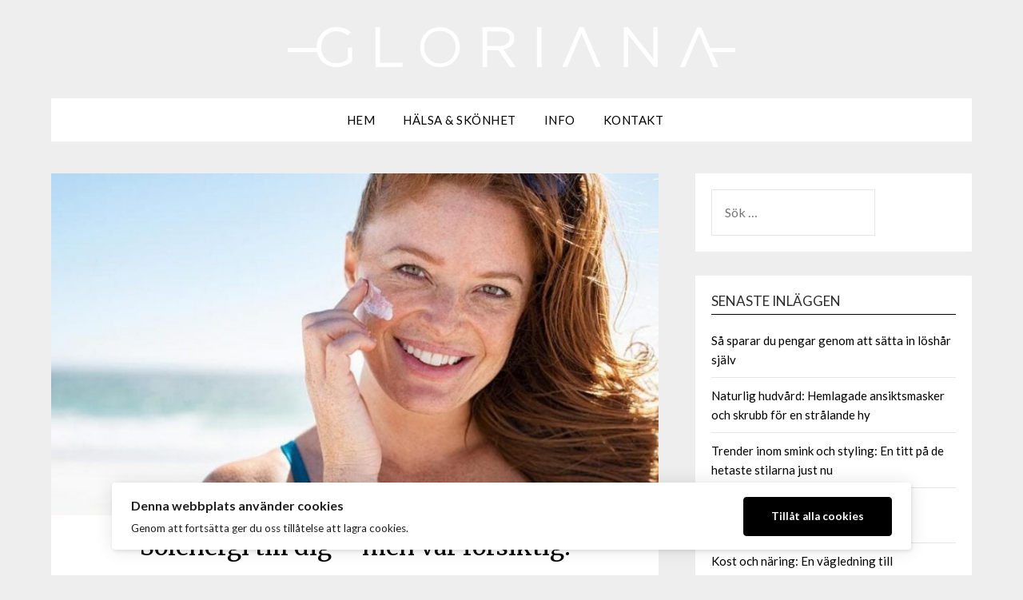

--- FILE ---
content_type: text/html; charset=UTF-8
request_url: https://gloriana.nu/halsa-skonhet/page/3/
body_size: 71916
content:
<!doctype html>
<html lang="sv-SE">
<head>
	<meta charset="UTF-8">
	<meta name="viewport" content="width=device-width, initial-scale=1">
	<link rel="profile" href="http://gmpg.org/xfn/11">
	<title>Hälsa &#038; skönhet &#8211; Sida 3 &#8211; Gloriana</title>
<meta name='robots' content='max-image-preview:large' />
<link rel='dns-prefetch' href='//fonts.googleapis.com' />
<link rel="alternate" type="application/rss+xml" title="Gloriana &raquo; Webbflöde" href="https://gloriana.nu/feed/" />
<link rel="alternate" type="application/rss+xml" title="Gloriana &raquo; Kommentarsflöde" href="https://gloriana.nu/comments/feed/" />
<style id='wp-img-auto-sizes-contain-inline-css' type='text/css'>
img:is([sizes=auto i],[sizes^="auto," i]){contain-intrinsic-size:3000px 1500px}
/*# sourceURL=wp-img-auto-sizes-contain-inline-css */
</style>
<style id='superb-addons-variable-fallbacks-inline-css' type='text/css'>
:root{--wp--preset--color--primary:#1f7cec;--wp--preset--color--primary-hover:#3993ff;--wp--preset--color--base:#fff;--wp--preset--color--featured:#0a284b;--wp--preset--color--contrast-light:#fff;--wp--preset--color--contrast-dark:#000;--wp--preset--color--mono-1:#0d3c74;--wp--preset--color--mono-2:#64748b;--wp--preset--color--mono-3:#e2e8f0;--wp--preset--color--mono-4:#f8fafc;--wp--preset--spacing--superbspacing-xxsmall:clamp(5px,1vw,10px);--wp--preset--spacing--superbspacing-xsmall:clamp(10px,2vw,20px);--wp--preset--spacing--superbspacing-small:clamp(20px,4vw,40px);--wp--preset--spacing--superbspacing-medium:clamp(30px,6vw,60px);--wp--preset--spacing--superbspacing-large:clamp(40px,8vw,80px);--wp--preset--spacing--superbspacing-xlarge:clamp(50px,10vw,100px);--wp--preset--spacing--superbspacing-xxlarge:clamp(60px,12vw,120px);--wp--preset--font-size--superbfont-tiny:clamp(10px,0.625rem + ((1vw - 3.2px) * 0.227),12px);--wp--preset--font-size--superbfont-xxsmall:clamp(12px,0.75rem + ((1vw - 3.2px) * 0.227),14px);--wp--preset--font-size--superbfont-xsmall:clamp(16px,1rem + ((1vw - 3.2px) * 1),16px);--wp--preset--font-size--superbfont-small:clamp(16px,1rem + ((1vw - 3.2px) * 0.227),18px);--wp--preset--font-size--superbfont-medium:clamp(18px,1.125rem + ((1vw - 3.2px) * 0.227),20px);--wp--preset--font-size--superbfont-large:clamp(24px,1.5rem + ((1vw - 3.2px) * 0.909),32px);--wp--preset--font-size--superbfont-xlarge:clamp(32px,2rem + ((1vw - 3.2px) * 1.818),48px);--wp--preset--font-size--superbfont-xxlarge:clamp(40px,2.5rem + ((1vw - 3.2px) * 2.727),64px)}.has-primary-color{color:var(--wp--preset--color--primary)!important}.has-primary-hover-color{color:var(--wp--preset--color--primary-hover)!important}.has-base-color{color:var(--wp--preset--color--base)!important}.has-featured-color{color:var(--wp--preset--color--featured)!important}.has-contrast-light-color{color:var(--wp--preset--color--contrast-light)!important}.has-contrast-dark-color{color:var(--wp--preset--color--contrast-dark)!important}.has-mono-1-color{color:var(--wp--preset--color--mono-1)!important}.has-mono-2-color{color:var(--wp--preset--color--mono-2)!important}.has-mono-3-color{color:var(--wp--preset--color--mono-3)!important}.has-mono-4-color{color:var(--wp--preset--color--mono-4)!important}.has-primary-background-color{background-color:var(--wp--preset--color--primary)!important}.has-primary-hover-background-color{background-color:var(--wp--preset--color--primary-hover)!important}.has-base-background-color{background-color:var(--wp--preset--color--base)!important}.has-featured-background-color{background-color:var(--wp--preset--color--featured)!important}.has-contrast-light-background-color{background-color:var(--wp--preset--color--contrast-light)!important}.has-contrast-dark-background-color{background-color:var(--wp--preset--color--contrast-dark)!important}.has-mono-1-background-color{background-color:var(--wp--preset--color--mono-1)!important}.has-mono-2-background-color{background-color:var(--wp--preset--color--mono-2)!important}.has-mono-3-background-color{background-color:var(--wp--preset--color--mono-3)!important}.has-mono-4-background-color{background-color:var(--wp--preset--color--mono-4)!important}.has-superbfont-tiny-font-size{font-size:var(--wp--preset--font-size--superbfont-tiny)!important}.has-superbfont-xxsmall-font-size{font-size:var(--wp--preset--font-size--superbfont-xxsmall)!important}.has-superbfont-xsmall-font-size{font-size:var(--wp--preset--font-size--superbfont-xsmall)!important}.has-superbfont-small-font-size{font-size:var(--wp--preset--font-size--superbfont-small)!important}.has-superbfont-medium-font-size{font-size:var(--wp--preset--font-size--superbfont-medium)!important}.has-superbfont-large-font-size{font-size:var(--wp--preset--font-size--superbfont-large)!important}.has-superbfont-xlarge-font-size{font-size:var(--wp--preset--font-size--superbfont-xlarge)!important}.has-superbfont-xxlarge-font-size{font-size:var(--wp--preset--font-size--superbfont-xxlarge)!important}
/*# sourceURL=superb-addons-variable-fallbacks-inline-css */
</style>
<style id='wp-emoji-styles-inline-css' type='text/css'>

	img.wp-smiley, img.emoji {
		display: inline !important;
		border: none !important;
		box-shadow: none !important;
		height: 1em !important;
		width: 1em !important;
		margin: 0 0.07em !important;
		vertical-align: -0.1em !important;
		background: none !important;
		padding: 0 !important;
	}
/*# sourceURL=wp-emoji-styles-inline-css */
</style>
<link rel='stylesheet' id='wp-block-library-css' href='https://gloriana.nu/wp-includes/css/dist/block-library/style.min.css?ver=6.9' type='text/css' media='all' />
<style id='global-styles-inline-css' type='text/css'>
:root{--wp--preset--aspect-ratio--square: 1;--wp--preset--aspect-ratio--4-3: 4/3;--wp--preset--aspect-ratio--3-4: 3/4;--wp--preset--aspect-ratio--3-2: 3/2;--wp--preset--aspect-ratio--2-3: 2/3;--wp--preset--aspect-ratio--16-9: 16/9;--wp--preset--aspect-ratio--9-16: 9/16;--wp--preset--color--black: #000000;--wp--preset--color--cyan-bluish-gray: #abb8c3;--wp--preset--color--white: #ffffff;--wp--preset--color--pale-pink: #f78da7;--wp--preset--color--vivid-red: #cf2e2e;--wp--preset--color--luminous-vivid-orange: #ff6900;--wp--preset--color--luminous-vivid-amber: #fcb900;--wp--preset--color--light-green-cyan: #7bdcb5;--wp--preset--color--vivid-green-cyan: #00d084;--wp--preset--color--pale-cyan-blue: #8ed1fc;--wp--preset--color--vivid-cyan-blue: #0693e3;--wp--preset--color--vivid-purple: #9b51e0;--wp--preset--gradient--vivid-cyan-blue-to-vivid-purple: linear-gradient(135deg,rgb(6,147,227) 0%,rgb(155,81,224) 100%);--wp--preset--gradient--light-green-cyan-to-vivid-green-cyan: linear-gradient(135deg,rgb(122,220,180) 0%,rgb(0,208,130) 100%);--wp--preset--gradient--luminous-vivid-amber-to-luminous-vivid-orange: linear-gradient(135deg,rgb(252,185,0) 0%,rgb(255,105,0) 100%);--wp--preset--gradient--luminous-vivid-orange-to-vivid-red: linear-gradient(135deg,rgb(255,105,0) 0%,rgb(207,46,46) 100%);--wp--preset--gradient--very-light-gray-to-cyan-bluish-gray: linear-gradient(135deg,rgb(238,238,238) 0%,rgb(169,184,195) 100%);--wp--preset--gradient--cool-to-warm-spectrum: linear-gradient(135deg,rgb(74,234,220) 0%,rgb(151,120,209) 20%,rgb(207,42,186) 40%,rgb(238,44,130) 60%,rgb(251,105,98) 80%,rgb(254,248,76) 100%);--wp--preset--gradient--blush-light-purple: linear-gradient(135deg,rgb(255,206,236) 0%,rgb(152,150,240) 100%);--wp--preset--gradient--blush-bordeaux: linear-gradient(135deg,rgb(254,205,165) 0%,rgb(254,45,45) 50%,rgb(107,0,62) 100%);--wp--preset--gradient--luminous-dusk: linear-gradient(135deg,rgb(255,203,112) 0%,rgb(199,81,192) 50%,rgb(65,88,208) 100%);--wp--preset--gradient--pale-ocean: linear-gradient(135deg,rgb(255,245,203) 0%,rgb(182,227,212) 50%,rgb(51,167,181) 100%);--wp--preset--gradient--electric-grass: linear-gradient(135deg,rgb(202,248,128) 0%,rgb(113,206,126) 100%);--wp--preset--gradient--midnight: linear-gradient(135deg,rgb(2,3,129) 0%,rgb(40,116,252) 100%);--wp--preset--font-size--small: 13px;--wp--preset--font-size--medium: 20px;--wp--preset--font-size--large: 36px;--wp--preset--font-size--x-large: 42px;--wp--preset--spacing--20: 0.44rem;--wp--preset--spacing--30: 0.67rem;--wp--preset--spacing--40: 1rem;--wp--preset--spacing--50: 1.5rem;--wp--preset--spacing--60: 2.25rem;--wp--preset--spacing--70: 3.38rem;--wp--preset--spacing--80: 5.06rem;--wp--preset--shadow--natural: 6px 6px 9px rgba(0, 0, 0, 0.2);--wp--preset--shadow--deep: 12px 12px 50px rgba(0, 0, 0, 0.4);--wp--preset--shadow--sharp: 6px 6px 0px rgba(0, 0, 0, 0.2);--wp--preset--shadow--outlined: 6px 6px 0px -3px rgb(255, 255, 255), 6px 6px rgb(0, 0, 0);--wp--preset--shadow--crisp: 6px 6px 0px rgb(0, 0, 0);}:where(.is-layout-flex){gap: 0.5em;}:where(.is-layout-grid){gap: 0.5em;}body .is-layout-flex{display: flex;}.is-layout-flex{flex-wrap: wrap;align-items: center;}.is-layout-flex > :is(*, div){margin: 0;}body .is-layout-grid{display: grid;}.is-layout-grid > :is(*, div){margin: 0;}:where(.wp-block-columns.is-layout-flex){gap: 2em;}:where(.wp-block-columns.is-layout-grid){gap: 2em;}:where(.wp-block-post-template.is-layout-flex){gap: 1.25em;}:where(.wp-block-post-template.is-layout-grid){gap: 1.25em;}.has-black-color{color: var(--wp--preset--color--black) !important;}.has-cyan-bluish-gray-color{color: var(--wp--preset--color--cyan-bluish-gray) !important;}.has-white-color{color: var(--wp--preset--color--white) !important;}.has-pale-pink-color{color: var(--wp--preset--color--pale-pink) !important;}.has-vivid-red-color{color: var(--wp--preset--color--vivid-red) !important;}.has-luminous-vivid-orange-color{color: var(--wp--preset--color--luminous-vivid-orange) !important;}.has-luminous-vivid-amber-color{color: var(--wp--preset--color--luminous-vivid-amber) !important;}.has-light-green-cyan-color{color: var(--wp--preset--color--light-green-cyan) !important;}.has-vivid-green-cyan-color{color: var(--wp--preset--color--vivid-green-cyan) !important;}.has-pale-cyan-blue-color{color: var(--wp--preset--color--pale-cyan-blue) !important;}.has-vivid-cyan-blue-color{color: var(--wp--preset--color--vivid-cyan-blue) !important;}.has-vivid-purple-color{color: var(--wp--preset--color--vivid-purple) !important;}.has-black-background-color{background-color: var(--wp--preset--color--black) !important;}.has-cyan-bluish-gray-background-color{background-color: var(--wp--preset--color--cyan-bluish-gray) !important;}.has-white-background-color{background-color: var(--wp--preset--color--white) !important;}.has-pale-pink-background-color{background-color: var(--wp--preset--color--pale-pink) !important;}.has-vivid-red-background-color{background-color: var(--wp--preset--color--vivid-red) !important;}.has-luminous-vivid-orange-background-color{background-color: var(--wp--preset--color--luminous-vivid-orange) !important;}.has-luminous-vivid-amber-background-color{background-color: var(--wp--preset--color--luminous-vivid-amber) !important;}.has-light-green-cyan-background-color{background-color: var(--wp--preset--color--light-green-cyan) !important;}.has-vivid-green-cyan-background-color{background-color: var(--wp--preset--color--vivid-green-cyan) !important;}.has-pale-cyan-blue-background-color{background-color: var(--wp--preset--color--pale-cyan-blue) !important;}.has-vivid-cyan-blue-background-color{background-color: var(--wp--preset--color--vivid-cyan-blue) !important;}.has-vivid-purple-background-color{background-color: var(--wp--preset--color--vivid-purple) !important;}.has-black-border-color{border-color: var(--wp--preset--color--black) !important;}.has-cyan-bluish-gray-border-color{border-color: var(--wp--preset--color--cyan-bluish-gray) !important;}.has-white-border-color{border-color: var(--wp--preset--color--white) !important;}.has-pale-pink-border-color{border-color: var(--wp--preset--color--pale-pink) !important;}.has-vivid-red-border-color{border-color: var(--wp--preset--color--vivid-red) !important;}.has-luminous-vivid-orange-border-color{border-color: var(--wp--preset--color--luminous-vivid-orange) !important;}.has-luminous-vivid-amber-border-color{border-color: var(--wp--preset--color--luminous-vivid-amber) !important;}.has-light-green-cyan-border-color{border-color: var(--wp--preset--color--light-green-cyan) !important;}.has-vivid-green-cyan-border-color{border-color: var(--wp--preset--color--vivid-green-cyan) !important;}.has-pale-cyan-blue-border-color{border-color: var(--wp--preset--color--pale-cyan-blue) !important;}.has-vivid-cyan-blue-border-color{border-color: var(--wp--preset--color--vivid-cyan-blue) !important;}.has-vivid-purple-border-color{border-color: var(--wp--preset--color--vivid-purple) !important;}.has-vivid-cyan-blue-to-vivid-purple-gradient-background{background: var(--wp--preset--gradient--vivid-cyan-blue-to-vivid-purple) !important;}.has-light-green-cyan-to-vivid-green-cyan-gradient-background{background: var(--wp--preset--gradient--light-green-cyan-to-vivid-green-cyan) !important;}.has-luminous-vivid-amber-to-luminous-vivid-orange-gradient-background{background: var(--wp--preset--gradient--luminous-vivid-amber-to-luminous-vivid-orange) !important;}.has-luminous-vivid-orange-to-vivid-red-gradient-background{background: var(--wp--preset--gradient--luminous-vivid-orange-to-vivid-red) !important;}.has-very-light-gray-to-cyan-bluish-gray-gradient-background{background: var(--wp--preset--gradient--very-light-gray-to-cyan-bluish-gray) !important;}.has-cool-to-warm-spectrum-gradient-background{background: var(--wp--preset--gradient--cool-to-warm-spectrum) !important;}.has-blush-light-purple-gradient-background{background: var(--wp--preset--gradient--blush-light-purple) !important;}.has-blush-bordeaux-gradient-background{background: var(--wp--preset--gradient--blush-bordeaux) !important;}.has-luminous-dusk-gradient-background{background: var(--wp--preset--gradient--luminous-dusk) !important;}.has-pale-ocean-gradient-background{background: var(--wp--preset--gradient--pale-ocean) !important;}.has-electric-grass-gradient-background{background: var(--wp--preset--gradient--electric-grass) !important;}.has-midnight-gradient-background{background: var(--wp--preset--gradient--midnight) !important;}.has-small-font-size{font-size: var(--wp--preset--font-size--small) !important;}.has-medium-font-size{font-size: var(--wp--preset--font-size--medium) !important;}.has-large-font-size{font-size: var(--wp--preset--font-size--large) !important;}.has-x-large-font-size{font-size: var(--wp--preset--font-size--x-large) !important;}
/*# sourceURL=global-styles-inline-css */
</style>

<style id='classic-theme-styles-inline-css' type='text/css'>
/*! This file is auto-generated */
.wp-block-button__link{color:#fff;background-color:#32373c;border-radius:9999px;box-shadow:none;text-decoration:none;padding:calc(.667em + 2px) calc(1.333em + 2px);font-size:1.125em}.wp-block-file__button{background:#32373c;color:#fff;text-decoration:none}
/*# sourceURL=/wp-includes/css/classic-themes.min.css */
</style>
<link rel='stylesheet' id='contact-form-7-css' href='https://gloriana.nu/wp-content/plugins/contact-form-7/includes/css/styles.css?ver=6.1' type='text/css' media='all' />
<link rel='stylesheet' id='wpa-css-css' href='https://gloriana.nu/wp-content/plugins/honeypot/includes/css/wpa.css?ver=2.2.12' type='text/css' media='all' />
<link rel='stylesheet' id='ilmenite-cookie-consent-css' href='https://gloriana.nu/wp-content/plugins/ilmenite-cookie-consent/assets/styles/dist/cookie-banner.css?ver=3.3.0' type='text/css' media='all' />
<link rel='stylesheet' id='superb-addons-patterns-css' href='https://gloriana.nu/wp-content/plugins/superb-blocks/assets/css/patterns.min.css?ver=3.6.0' type='text/css' media='all' />
<link rel='stylesheet' id='superb-addons-enhancements-css' href='https://gloriana.nu/wp-content/plugins/superb-blocks/assets/css/enhancements.min.css?ver=3.6.0' type='text/css' media='all' />
<link rel='stylesheet' id='font-awesome-css' href='https://gloriana.nu/wp-content/themes/flatmagazinews/css/font-awesome.min.css?ver=6.9' type='text/css' media='all' />
<link rel='stylesheet' id='flatmagazinews-style-css' href='https://gloriana.nu/wp-content/themes/flatmagazinews/style.css?ver=6.9' type='text/css' media='all' />
<link rel='stylesheet' id='flatmagazinews-google-fonts-css' href='//fonts.googleapis.com/css?family=Lato%3A300%2C400%2C700%2C900%7CMerriweather%3A400%2C700&#038;ver=6.9' type='text/css' media='all' />
<script type="text/javascript" src="https://gloriana.nu/wp-includes/js/jquery/jquery.min.js?ver=3.7.1" id="jquery-core-js"></script>
<script type="text/javascript" src="https://gloriana.nu/wp-includes/js/jquery/jquery-migrate.min.js?ver=3.4.1" id="jquery-migrate-js"></script>
<script type="text/javascript" id="ilcc-vendor-js-before">
/* <![CDATA[ */
window.YETT_BLACKLIST = [/facebook.com/,/connect.facebook.net/,/doubleclick.net/,/hs-scripts.com/,/linkedin.com/,/licdn.com/,/bing.com/,/googleadservices.com/,/google-analytics.com/,/googletagmanager.com/,/hotjar.com/];

//# sourceURL=ilcc-vendor-js-before
/* ]]> */
</script>
<script type="text/javascript" src="https://gloriana.nu/wp-content/plugins/ilmenite-cookie-consent/assets/scripts/dist/cookie-banner-vendor.js?ver=3.3.0" id="ilcc-vendor-js"></script>
<link rel="https://api.w.org/" href="https://gloriana.nu/wp-json/" /><link rel="EditURI" type="application/rsd+xml" title="RSD" href="https://gloriana.nu/xmlrpc.php?rsd" />
<meta name="generator" content="WordPress 6.9" />
	<link rel="preconnect" href="https://fonts.googleapis.com">
	<link rel="preconnect" href="https://fonts.gstatic.com">
	<!-- HubSpot WordPress Plugin v11.3.6: embed JS disabled as a portalId has not yet been configured -->
		<style type="text/css">
			body, .site, .swidgets-wrap h3, .post-data-text { background: ; }
			.site-title a, .site-description { color: ; }
			.sheader { background-color:  !important; }
			.main-navigation ul li a, .main-navigation ul li .sub-arrow, .super-menu .toggle-mobile-menu,.toggle-mobile-menu:before, .mobile-menu-active .smenu-hide { color: ; }
			#smobile-menu.show .main-navigation ul ul.children.active, #smobile-menu.show .main-navigation ul ul.sub-menu.active, #smobile-menu.show .main-navigation ul li, .smenu-hide.toggle-mobile-menu.menu-toggle, #smobile-menu.show .main-navigation ul li, .primary-menu ul li ul.children li, .primary-menu ul li ul.sub-menu li, .primary-menu .pmenu, .super-menu { border-color: ; border-bottom-color: ; }
			#secondary .widget h3, #secondary .widget h3 a, #secondary .widget h4, #secondary .widget h1, #secondary .widget h2, #secondary .widget h5, #secondary .widget h6 { color: ; }
			#secondary .widget a, #secondary a, #secondary .widget li a , #secondary span.sub-arrow{ color: ; }
			#secondary, #secondary .widget, #secondary .widget p, #secondary .widget li, .widget time.rpwe-time.published { color: ; }
			#secondary .swidgets-wrap, #secondary .widget ul li, .featured-sidebar .search-field { border-color: ; }
			.site-info, .footer-column-three input.search-submit, .footer-column-three p, .footer-column-three li, .footer-column-three td, .footer-column-three th, .footer-column-three caption { color: ; }
			.footer-column-three h3, .footer-column-three h4, .footer-column-three h5, .footer-column-three h6, .footer-column-three h1, .footer-column-three h2, .footer-column-three h4, .footer-column-three h3 a { color: ; }
			.footer-column-three a, .footer-column-three li a, .footer-column-three .widget a, .footer-column-three .sub-arrow { color: ; }
			.footer-column-three h3:after { background: ; }
			.site-info, .widget ul li, .footer-column-three input.search-field, .footer-column-three input.search-submit { border-color: ; }
			.site-footer { background-color: ; }
			.archive .page-header h1, .blogposts-list h2 a, .blogposts-list h2 a:hover, .blogposts-list h2 a:active, .search-results h1.page-title { color: ; }
			.blogposts-list .post-data-text, .blogposts-list .post-data-text a{ color: ; }
			.blogposts-list p { color: ; }
			.page-numbers li a, .blogposts-list .blogpost-button { background: ; }
			.page-numbers li a, .blogposts-list .blogpost-button, span.page-numbers.dots, .page-numbers.current, .page-numbers li a:hover { color: ; }
			.archive .page-header h1, .search-results h1.page-title, .blogposts-list.fbox, span.page-numbers.dots, .page-numbers li a, .page-numbers.current { border-color: ; }
			.blogposts-list .post-data-divider { background: ; }
			.page .comments-area .comment-author, .page .comments-area .comment-author a, .page .comments-area .comments-title, .page .content-area h1, .page .content-area h2, .page .content-area h3, .page .content-area h4, .page .content-area h5, .page .content-area h6, .page .content-area th, .single  .comments-area .comment-author, .single .comments-area .comment-author a, .single .comments-area .comments-title, .single .content-area h1, .single .content-area h2, .single .content-area h3, .single .content-area h4, .single .content-area h5, .single .content-area h6, .single .content-area th, .search-no-results h1, .error404 h1 { color: ; }
			.single .post-data-text, .page .post-data-text, .page .post-data-text a, .single .post-data-text a, .comments-area .comment-meta .comment-metadata a { color: ; }
			.page .content-area p, .page article, .page .content-area table, .page .content-area dd, .page .content-area dt, .page .content-area address, .page .content-area .entry-content, .page .content-area li, .page .content-area ol, .single .content-area p, .single article, .single .content-area table, .single .content-area dd, .single .content-area dt, .single .content-area address, .single .entry-content, .single .content-area li, .single .content-area ol, .search-no-results .page-content p { color: ; }
			.single .entry-content a, .page .entry-content a, .comment-content a, .comments-area .reply a, .logged-in-as a, .comments-area .comment-respond a { color: ; }
			.comments-area p.form-submit input { background: ; }
			.error404 .page-content p, .error404 input.search-submit, .search-no-results input.search-submit { color: ; }
			.page .comments-area, .page article.fbox, .page article tr, .page .comments-area ol.comment-list ol.children li, .page .comments-area ol.comment-list .comment, .single .comments-area, .single article.fbox, .single article tr, .comments-area ol.comment-list ol.children li, .comments-area ol.comment-list .comment, .error404 main#main, .error404 .search-form label, .search-no-results .search-form label, .error404 input.search-submit, .search-no-results input.search-submit, .error404 main#main, .search-no-results section.fbox.no-results.not-found{ border-color: ; }
			.single .post-data-divider, .page .post-data-divider { background: ; }
			.single .comments-area p.form-submit input, .page .comments-area p.form-submit input { color: ; }
			.bottom-header-wrapper { padding-top: px; }
			.bottom-header-wrapper { padding-bottom: px; }
			.bottom-header-wrapper { background: ; }
			.bottom-header-wrapper *{ color: ; }
			.header-widget a, .header-widget li a, .header-widget i.fa { color: ; }
			.header-widget, .header-widget p, .header-widget li, .header-widget .textwidget { color: ; }
			.header-widget .widget-title, .header-widget h1, .header-widget h3, .header-widget h2, .header-widget h4, .header-widget h5, .header-widget h6{ color: ; }
			.header-widget.swidgets-wrap, .header-widget ul li, .header-widget .search-field { border-color: ; }


			.header-widgets-wrapper .swidgets-wrap{ background: ; }
			.primary-menu .pmenu, .super-menu, #smobile-menu, .primary-menu ul li ul.children, .primary-menu ul li ul.sub-menu { background-color: ; }
			#secondary .swidgets-wrap{ background: ; }
			#secondary .swidget { border-color: ; }
			.archive article.fbox, .search-results article.fbox, .blog article.fbox { background: ; }


			.comments-area, .single article.fbox, .page article.fbox { background: ; }
		</style>
		<style type="text/css">.recentcomments a{display:inline !important;padding:0 !important;margin:0 !important;}</style><link rel="icon" href="https://gloriana.nu/wp-content/uploads/2021/07/cropped-gloriana_ikon-32x32.png" sizes="32x32" />
<link rel="icon" href="https://gloriana.nu/wp-content/uploads/2021/07/cropped-gloriana_ikon-192x192.png" sizes="192x192" />
<link rel="apple-touch-icon" href="https://gloriana.nu/wp-content/uploads/2021/07/cropped-gloriana_ikon-180x180.png" />
<meta name="msapplication-TileImage" content="https://gloriana.nu/wp-content/uploads/2021/07/cropped-gloriana_ikon-270x270.png" />
	<style id="egf-frontend-styles" type="text/css">
		p {} h1 {} h2 {} h3 {} h4 {} h5 {} h6 {} body *:not(.fa, .fas, .fab, .far, .mce-btn *, .dashicons-before, .dashicons, #wpadminbar, #wpadminbar *) {} header h1.site-title, header .site-title a, .site-branding .site-title, .site-branding .site-title a, header a.site-title {} header .site-description {} body.blog h2.entry-title, body.blog h2.entry-title a, body.archive h2.entry-title a, body.blog .preview-inner .preview-title a, body.blog article .title a {} body.blog .entry-content a.blogpost-button, body.blog .entry-content .readmore-wrapper a, body.blog .entry-content .continue-reading a {} h1.entry-title, h1.post-title, article h1.single-title {} article .entry-meta, .entry-meta time, .entry-meta p, .entry-meta a, .entry-meta span, body.blog .preview-inner .post-meta a, body.blog article .entry-meta, article .post-date-customizable {} .entry-content p, .preview-inner p, body.blog article .post-content, #content p {} .entry-content ul, .entry-content ol, .entry-content li, article .post-single-content ul, article .post-single-content ol, article .post-single-content li {} .entry-content a:not(.reveal__button__link), #content a:not(.reveal__button__link) {} nav.primary-menu .site-logo a, nav.primary-menu a, nav.main-navigation .site-logo a, nav.site-navigation .site-logo a, header .site-nav .site-logo a, header #navigation .site-logo a, header .top-bar-title .site-title a {} nav.primary-menu a:not(.site-logo):not(.site-title), nav.main-navigation a:not(.site-logo):not(.site-title), nav.site-navigation a:not(.site-logo):not(.site-title), header .site-nav a:not(.site-logo):not(.site-title), header #navigation a:not(.site-logo):not(.site-title) {} .bottom-header-wrapper .bottom-header-tagline {} .bottom-header-wrapper .bottom-header-title, .bottom-header-wrapper .bottom-header-title h1, .site-branding-header .site-title {} .bottom-header-wrapper .bottom-header-below-title, .site-branding-header .site-description, .bottom-header-wrapper .bottom-header-paragraph {} .site-branding-header a {} .header-widgets-wrapper .widget-title, .upper-widgets-grid-wrapper .widget-title, .top-widget-inner-wrapper .widget-title {} .header-widgets-wrapper section *:not(.widget-title, div), .upper-widgets-grid-wrapper .widget *:not(.widget-title, div), .top-widget-inner-wrapper *:not(.widget-title, div) {} .header-slideshow .slider-content h3 {} .header-slideshow .slider-content p {} .header-slideshow .slider-content a {} aside.featured-sidebar section .widget-title, aside.widget-area section .widget-title, .header-inner .sidebar-widgets .widget-title, aside.sidebar .widget .widget-title, aside.widget-area .widget .widget-title {} aside.featured-sidebar section *:not(.widget-title, div), aside.widget-area section *:not(.widget-title, div), .header-inner .sidebar-widgets *:not(.widget-title, div), aside.sidebar .widget *:not(.widget-title, div), aside.widget-area .widget *:not(.widget-title, div) {} footer.site-footer .content-wrap .widget-title, footer .widget-title {} footer.site-footer .content-wrap section *:not(.widget-title, div), footer.site-footer section *:not(.widget-title, div), footer .footer-widgets *:not(.widget-title, div) {} footer .site-info, footer .site-info *:not(.widget-title, div), footer .site-info *:not(.widget-title, div), footer .copyrights *:not(.widget-title, div), footer .copyright, footer .copyright *:not(.widget-title, div) {} 	</style>
	</head>

<body class="blog paged wp-custom-logo paged-3 wp-theme-flatmagazinews hfeed masthead-fixed">
	<div id="page" class="site">

		<header id="masthead" class="sheader site-header clearfix">
			<div class="content-wrap">

				
					<div class="site-branding branding-logo">
						<a href="https://gloriana.nu/" class="custom-logo-link" rel="home"><img width="560" height="56" src="https://gloriana.nu/wp-content/uploads/2021/07/gloriana.nu_.png" class="custom-logo" alt="Gloriana" decoding="async" srcset="https://gloriana.nu/wp-content/uploads/2021/07/gloriana.nu_.png 560w, https://gloriana.nu/wp-content/uploads/2021/07/gloriana.nu_-300x30.png 300w" sizes="(max-width: 560px) 100vw, 560px" /></a>					</div><!-- .site-branding -->

				
					</div>

					<nav id="primary-site-navigation" class="primary-menu main-navigation clearfix">

						<a href="#" id="pull" class="smenu-hide toggle-mobile-menu menu-toggle" aria-controls="secondary-menu" aria-expanded="false">Meny</a>

						<div class="content-wrap text-center">
							<div class="center-main-menu">
								<div class="menu-top-container"><ul id="primary-menu" class="pmenu"><li id="menu-item-142" class="menu-item menu-item-type-custom menu-item-object-custom menu-item-home menu-item-142"><a href="https://gloriana.nu">Hem</a></li>
<li id="menu-item-501" class="menu-item menu-item-type-post_type menu-item-object-page current-menu-item page_item page-item-498 current_page_item current_page_parent menu-item-501"><a href="https://gloriana.nu/halsa-skonhet/" aria-current="page">Hälsa &#038; skönhet</a></li>
<li id="menu-item-452" class="menu-item menu-item-type-post_type menu-item-object-page menu-item-452"><a href="https://gloriana.nu/info/">Info</a></li>
<li id="menu-item-155" class="menu-item menu-item-type-post_type menu-item-object-page menu-item-155"><a href="https://gloriana.nu/kontakt/">Kontakt</a></li>
</ul></div>								</div>
							</div>

						</nav><!-- #primary-site-navigation -->
			<div class="content-wrap">

						<div class="super-menu clearfix">
							<div class="super-menu-inner">
								<a href="#" id="pull" class="toggle-mobile-menu menu-toggle" aria-controls="secondary-menu" aria-expanded="false">Meny</a>
							</div>
						</div>
</div>
						<div id="mobile-menu-overlay"></div>

					</header>


						<!-- Image banner -->
	
<!-- / Image banner -->



					<div class="content-wrap">

						
							<!-- Upper widgets -->
							<div class="header-widgets-wrapper">
								
								
															</div>
							<!-- / Upper widgets -->
						
					</div>

					<div id="content" class="site-content clearfix">
						<div class="content-wrap">

<div id="primary" class="featured-content content-area">
	<main id="main" class="site-main">
				
		<header>
			<h1 class="page-title screen-reader-text">Hälsa &#038; skönhet</h1>
		</header>

			<div class="featured-thumbnail">
		<a href="https://gloriana.nu/solenergi-till-dig-men-var-forsiktig/" rel="bookmark"><img width="850" height="479" src="https://gloriana.nu/wp-content/uploads/2021/08/Solenergi-till-dig-–-men-var-forsiktig-2-850x479.jpg" class="attachment-flatmagazinews-slider size-flatmagazinews-slider wp-post-image" alt="Solenergi till dig – men var försiktig!" decoding="async" fetchpriority="high" srcset="https://gloriana.nu/wp-content/uploads/2021/08/Solenergi-till-dig-–-men-var-forsiktig-2-850x479.jpg 850w, https://gloriana.nu/wp-content/uploads/2021/08/Solenergi-till-dig-–-men-var-forsiktig-2-300x169.jpg 300w, https://gloriana.nu/wp-content/uploads/2021/08/Solenergi-till-dig-–-men-var-forsiktig-2-768x432.jpg 768w, https://gloriana.nu/wp-content/uploads/2021/08/Solenergi-till-dig-–-men-var-forsiktig-2.jpg 920w" sizes="(max-width: 850px) 100vw, 850px" /></a>
	</div>
<article id="post-29" class="posts-entry fbox blogposts-list post-29 post type-post status-publish format-standard has-post-thumbnail hentry category-blogg">


	<header class="entry-header">
		<h2 class="entry-title"><a href="https://gloriana.nu/solenergi-till-dig-men-var-forsiktig/" rel="bookmark">Solenergi till dig – men var försiktig!</a></h2>			<div class="entry-meta">
				<div class="blog-data-wrapper">
					<div class="post-data-divider"></div>
					<div class="post-data-positioning">
						<div class="post-data-text">
							<span class="posted-on">Publicerat den <a href="https://gloriana.nu/solenergi-till-dig-men-var-forsiktig/" rel="bookmark"><time class="entry-date published" datetime="2021-08-13T02:50:12+02:00">13/08/2021</time><time class="updated" datetime="2021-10-23T11:46:00+02:00">23/10/2021</time></a></span><span class="byline"> av <span class="author vcard"><a class="url fn n" href="https://gloriana.nu/author/mary/">Mary</a></span></span>						</div>
					</div>
				</div>
			</div><!-- .entry-meta -->
				</header><!-- .entry-header -->

	<div class="entry-content">
					<p>Sommaren och solen är äntligen här och det är dags för sommarlov med allt vad det innebär. Långa lata dagar vid stranden, sköna eftermiddagar på lekplatsen eller sommarläger och hajk i skogen. Att man vill vara ute i det härliga vädret större delen av tiden är närmast en självklarhet, men det är viktigt att ha&#8230;</p>
						<div class="text-center">
				<a href="https://gloriana.nu/solenergi-till-dig-men-var-forsiktig/" class="blogpost-button">Läs mer</a>
			</div>
		</div><!-- .entry-content -->


	</article><!-- #post-29 -->
	<div class="featured-thumbnail">
		<a href="https://gloriana.nu/brasiliansk-vaxning-hemma/" rel="bookmark"><img width="850" height="425" src="https://gloriana.nu/wp-content/uploads/2021/08/Brasiliansk-vaxning-hemma-3-850x425.jpg" class="attachment-flatmagazinews-slider size-flatmagazinews-slider wp-post-image" alt="Brasiliansk vaxning hemma" decoding="async" srcset="https://gloriana.nu/wp-content/uploads/2021/08/Brasiliansk-vaxning-hemma-3-850x425.jpg 850w, https://gloriana.nu/wp-content/uploads/2021/08/Brasiliansk-vaxning-hemma-3-300x150.jpg 300w, https://gloriana.nu/wp-content/uploads/2021/08/Brasiliansk-vaxning-hemma-3-768x384.jpg 768w, https://gloriana.nu/wp-content/uploads/2021/08/Brasiliansk-vaxning-hemma-3.jpg 920w" sizes="(max-width: 850px) 100vw, 850px" /></a>
	</div>
<article id="post-31" class="posts-entry fbox blogposts-list post-31 post type-post status-publish format-standard has-post-thumbnail hentry category-blogg">


	<header class="entry-header">
		<h2 class="entry-title"><a href="https://gloriana.nu/brasiliansk-vaxning-hemma/" rel="bookmark">Brasiliansk vaxning hemma</a></h2>			<div class="entry-meta">
				<div class="blog-data-wrapper">
					<div class="post-data-divider"></div>
					<div class="post-data-positioning">
						<div class="post-data-text">
							<span class="posted-on">Publicerat den <a href="https://gloriana.nu/brasiliansk-vaxning-hemma/" rel="bookmark"><time class="entry-date published" datetime="2021-08-13T02:49:03+02:00">13/08/2021</time><time class="updated" datetime="2021-10-23T11:46:07+02:00">23/10/2021</time></a></span><span class="byline"> av <span class="author vcard"><a class="url fn n" href="https://gloriana.nu/author/mary/">Mary</a></span></span>						</div>
					</div>
				</div>
			</div><!-- .entry-meta -->
				</header><!-- .entry-header -->

	<div class="entry-content">
					<p>Vem har inte varit med om en gedigen hemmavaxning? En ny produkt skaffas och så värmer man på vaxet enligt instruktionerna för att sedan kleta på detta på den del av kroppen som ska befrias från håren som alltid tycks komma tillbaka. Är man två så kanske man kan hjälpa varandra med de punkter som&#8230;</p>
						<div class="text-center">
				<a href="https://gloriana.nu/brasiliansk-vaxning-hemma/" class="blogpost-button">Läs mer</a>
			</div>
		</div><!-- .entry-content -->


	</article><!-- #post-31 -->
	<div class="featured-thumbnail">
		<a href="https://gloriana.nu/att-gora-sin-tandblekning-hemma-fungerar-det/" rel="bookmark"><img width="850" height="584" src="https://gloriana.nu/wp-content/uploads/2021/08/Att-gora-sin-tandblekning-hemma-–-fungerar-det-2-850x584.jpg" class="attachment-flatmagazinews-slider size-flatmagazinews-slider wp-post-image" alt="Att göra sin tandblekning hemma – fungerar det?" decoding="async" srcset="https://gloriana.nu/wp-content/uploads/2021/08/Att-gora-sin-tandblekning-hemma-–-fungerar-det-2-850x584.jpg 850w, https://gloriana.nu/wp-content/uploads/2021/08/Att-gora-sin-tandblekning-hemma-–-fungerar-det-2-300x206.jpg 300w, https://gloriana.nu/wp-content/uploads/2021/08/Att-gora-sin-tandblekning-hemma-–-fungerar-det-2-768x528.jpg 768w, https://gloriana.nu/wp-content/uploads/2021/08/Att-gora-sin-tandblekning-hemma-–-fungerar-det-2.jpg 920w" sizes="(max-width: 850px) 100vw, 850px" /></a>
	</div>
<article id="post-41" class="posts-entry fbox blogposts-list post-41 post type-post status-publish format-standard has-post-thumbnail hentry category-blogg">


	<header class="entry-header">
		<h2 class="entry-title"><a href="https://gloriana.nu/att-gora-sin-tandblekning-hemma-fungerar-det/" rel="bookmark">Att göra sin tandblekning hemma – fungerar det?</a></h2>			<div class="entry-meta">
				<div class="blog-data-wrapper">
					<div class="post-data-divider"></div>
					<div class="post-data-positioning">
						<div class="post-data-text">
							<span class="posted-on">Publicerat den <a href="https://gloriana.nu/att-gora-sin-tandblekning-hemma-fungerar-det/" rel="bookmark"><time class="entry-date published" datetime="2021-08-13T02:47:01+02:00">13/08/2021</time><time class="updated" datetime="2021-10-23T11:46:16+02:00">23/10/2021</time></a></span><span class="byline"> av <span class="author vcard"><a class="url fn n" href="https://gloriana.nu/author/mary/">Mary</a></span></span>						</div>
					</div>
				</div>
			</div><!-- .entry-meta -->
				</header><!-- .entry-header -->

	<div class="entry-content">
					<p>Många frågar sig om det fungerar att bleka tänderna hemma. Många av diskussionerna på Internet handlar om skillnaden mellan att bleka tänderna hemma och att bleka tänderna hos tandläkaren, men även om vilka produkter inom hemma-tandblekning som finns i Sverige. Jag har blekt mina tänder hemma flera gånger, och resultatet blir faktiskt väldigt olika beroende&#8230;</p>
						<div class="text-center">
				<a href="https://gloriana.nu/att-gora-sin-tandblekning-hemma-fungerar-det/" class="blogpost-button">Läs mer</a>
			</div>
		</div><!-- .entry-content -->


	</article><!-- #post-41 -->
	<div class="featured-thumbnail">
		<a href="https://gloriana.nu/fa-vackrare-har-med-ricinolja/" rel="bookmark"><img width="850" height="431" src="https://gloriana.nu/wp-content/uploads/2021/08/Fa-vackrare-har-med-ricinolja-850x431.jpg" class="attachment-flatmagazinews-slider size-flatmagazinews-slider wp-post-image" alt="Få vackrare hår med ricinolja" decoding="async" loading="lazy" srcset="https://gloriana.nu/wp-content/uploads/2021/08/Fa-vackrare-har-med-ricinolja-850x431.jpg 850w, https://gloriana.nu/wp-content/uploads/2021/08/Fa-vackrare-har-med-ricinolja-300x152.jpg 300w, https://gloriana.nu/wp-content/uploads/2021/08/Fa-vackrare-har-med-ricinolja-768x389.jpg 768w, https://gloriana.nu/wp-content/uploads/2021/08/Fa-vackrare-har-med-ricinolja.jpg 920w" sizes="auto, (max-width: 850px) 100vw, 850px" /></a>
	</div>
<article id="post-35" class="posts-entry fbox blogposts-list post-35 post type-post status-publish format-standard has-post-thumbnail hentry category-blogg">


	<header class="entry-header">
		<h2 class="entry-title"><a href="https://gloriana.nu/fa-vackrare-har-med-ricinolja/" rel="bookmark">Få vackrare hår med ricinolja</a></h2>			<div class="entry-meta">
				<div class="blog-data-wrapper">
					<div class="post-data-divider"></div>
					<div class="post-data-positioning">
						<div class="post-data-text">
							<span class="posted-on">Publicerat den <a href="https://gloriana.nu/fa-vackrare-har-med-ricinolja/" rel="bookmark"><time class="entry-date published" datetime="2021-08-13T02:45:27+02:00">13/08/2021</time><time class="updated" datetime="2021-10-23T11:46:23+02:00">23/10/2021</time></a></span><span class="byline"> av <span class="author vcard"><a class="url fn n" href="https://gloriana.nu/author/mary/">Mary</a></span></span>						</div>
					</div>
				</div>
			</div><!-- .entry-meta -->
				</header><!-- .entry-header -->

	<div class="entry-content">
					<p>Ricinolja är ett naturligt medel som kan användas i hårbehandlingar för att göra håret fylligare och glansigare. De näringsämnen som finns i ricinolja stimulerar också hårsäckarna vilket gör att håret kan växa snabbare. Denna olja är särskilt användbar om man har skadat hår eftersom den skapar en frisk och mild miljö i hårbotten. Oljan återställer&#8230;</p>
						<div class="text-center">
				<a href="https://gloriana.nu/fa-vackrare-har-med-ricinolja/" class="blogpost-button">Läs mer</a>
			</div>
		</div><!-- .entry-content -->


	</article><!-- #post-35 -->
	<div class="featured-thumbnail">
		<a href="https://gloriana.nu/fa-langt-har-snabbt-och-enkelt-med-harforlangningar/" rel="bookmark"><img width="850" height="680" src="https://gloriana.nu/wp-content/uploads/2021/08/Fa-langt-har-snabbt-och-enkelt-med-harforlangningar-5-850x680.jpg" class="attachment-flatmagazinews-slider size-flatmagazinews-slider wp-post-image" alt="Få långt hår snabbt och enkelt med hårförlängningar" decoding="async" loading="lazy" srcset="https://gloriana.nu/wp-content/uploads/2021/08/Fa-langt-har-snabbt-och-enkelt-med-harforlangningar-5-850x680.jpg 850w, https://gloriana.nu/wp-content/uploads/2021/08/Fa-langt-har-snabbt-och-enkelt-med-harforlangningar-5-300x240.jpg 300w, https://gloriana.nu/wp-content/uploads/2021/08/Fa-langt-har-snabbt-och-enkelt-med-harforlangningar-5-768x614.jpg 768w, https://gloriana.nu/wp-content/uploads/2021/08/Fa-langt-har-snabbt-och-enkelt-med-harforlangningar-5.jpg 920w" sizes="auto, (max-width: 850px) 100vw, 850px" /></a>
	</div>
<article id="post-39" class="posts-entry fbox blogposts-list post-39 post type-post status-publish format-standard has-post-thumbnail hentry category-blogg">


	<header class="entry-header">
		<h2 class="entry-title"><a href="https://gloriana.nu/fa-langt-har-snabbt-och-enkelt-med-harforlangningar/" rel="bookmark">Få långt hår snabbt och enkelt med hårförlängningar</a></h2>			<div class="entry-meta">
				<div class="blog-data-wrapper">
					<div class="post-data-divider"></div>
					<div class="post-data-positioning">
						<div class="post-data-text">
							<span class="posted-on">Publicerat den <a href="https://gloriana.nu/fa-langt-har-snabbt-och-enkelt-med-harforlangningar/" rel="bookmark"><time class="entry-date published" datetime="2021-08-13T02:44:02+02:00">13/08/2021</time><time class="updated" datetime="2021-10-23T11:46:29+02:00">23/10/2021</time></a></span><span class="byline"> av <span class="author vcard"><a class="url fn n" href="https://gloriana.nu/author/mary/">Mary</a></span></span>						</div>
					</div>
				</div>
			</div><!-- .entry-meta -->
				</header><!-- .entry-header -->

	<div class="entry-content">
					<p>Vare sig man ser på TV, läser magasin, bloggar eller skvallertidningar så är det en trend som verkligen är gemensam, både för kändisar och vanliga människor och det är långt hår. Frisyrer med långt hår har totalt tagit över modet de senaste åren och det är nu fler och fler som hakar på den trenden,&#8230;</p>
						<div class="text-center">
				<a href="https://gloriana.nu/fa-langt-har-snabbt-och-enkelt-med-harforlangningar/" class="blogpost-button">Läs mer</a>
			</div>
		</div><!-- .entry-content -->


	</article><!-- #post-39 -->
	<div class="featured-thumbnail">
		<a href="https://gloriana.nu/sa-vet-du-om-en-harforlangning-kan-passa-dig/" rel="bookmark"><img width="850" height="638" src="https://gloriana.nu/wp-content/uploads/2021/08/Sa-vet-du-om-en-harforlangning-kan-passa-dig-2-850x638.jpg" class="attachment-flatmagazinews-slider size-flatmagazinews-slider wp-post-image" alt="Så vet du om en hårförlängning kan passa dig" decoding="async" loading="lazy" srcset="https://gloriana.nu/wp-content/uploads/2021/08/Sa-vet-du-om-en-harforlangning-kan-passa-dig-2-850x638.jpg 850w, https://gloriana.nu/wp-content/uploads/2021/08/Sa-vet-du-om-en-harforlangning-kan-passa-dig-2-300x225.jpg 300w, https://gloriana.nu/wp-content/uploads/2021/08/Sa-vet-du-om-en-harforlangning-kan-passa-dig-2-768x576.jpg 768w, https://gloriana.nu/wp-content/uploads/2021/08/Sa-vet-du-om-en-harforlangning-kan-passa-dig-2.jpg 920w" sizes="auto, (max-width: 850px) 100vw, 850px" /></a>
	</div>
<article id="post-43" class="posts-entry fbox blogposts-list post-43 post type-post status-publish format-standard has-post-thumbnail hentry category-blogg">


	<header class="entry-header">
		<h2 class="entry-title"><a href="https://gloriana.nu/sa-vet-du-om-en-harforlangning-kan-passa-dig/" rel="bookmark">Så vet du om en hårförlängning kan passa dig</a></h2>			<div class="entry-meta">
				<div class="blog-data-wrapper">
					<div class="post-data-divider"></div>
					<div class="post-data-positioning">
						<div class="post-data-text">
							<span class="posted-on">Publicerat den <a href="https://gloriana.nu/sa-vet-du-om-en-harforlangning-kan-passa-dig/" rel="bookmark"><time class="entry-date published" datetime="2021-08-12T11:17:33+02:00">12/08/2021</time><time class="updated" datetime="2021-10-23T11:46:38+02:00">23/10/2021</time></a></span><span class="byline"> av <span class="author vcard"><a class="url fn n" href="https://gloriana.nu/author/mary/">Mary</a></span></span>						</div>
					</div>
				</div>
			</div><!-- .entry-meta -->
				</header><!-- .entry-header -->

	<div class="entry-content">
					<p>Hårförlängningar är otroligt populära idag, men trots att många tror att det är för alla, då de är så billiga och lättillgängliga idag, så passar hårförlängningar inte riktigt alla. Om du undrar om det skulle kunna passa dig eller inte, ställ dig då följande frågor: Kan du lägga ned en hel del tid på ditt&#8230;</p>
						<div class="text-center">
				<a href="https://gloriana.nu/sa-vet-du-om-en-harforlangning-kan-passa-dig/" class="blogpost-button">Läs mer</a>
			</div>
		</div><!-- .entry-content -->


	</article><!-- #post-43 -->
	<div class="featured-thumbnail">
		<a href="https://gloriana.nu/att-skapa-sig-ett-nytt-utseende/" rel="bookmark"><img width="850" height="567" src="https://gloriana.nu/wp-content/uploads/2021/08/Att-skapa-sig-ett-nytt-utseende-3-850x567.jpg" class="attachment-flatmagazinews-slider size-flatmagazinews-slider wp-post-image" alt="Att skapa sig ett nytt utseende" decoding="async" loading="lazy" srcset="https://gloriana.nu/wp-content/uploads/2021/08/Att-skapa-sig-ett-nytt-utseende-3-850x567.jpg 850w, https://gloriana.nu/wp-content/uploads/2021/08/Att-skapa-sig-ett-nytt-utseende-3-300x200.jpg 300w, https://gloriana.nu/wp-content/uploads/2021/08/Att-skapa-sig-ett-nytt-utseende-3-768x512.jpg 768w, https://gloriana.nu/wp-content/uploads/2021/08/Att-skapa-sig-ett-nytt-utseende-3.jpg 915w" sizes="auto, (max-width: 850px) 100vw, 850px" /></a>
	</div>
<article id="post-45" class="posts-entry fbox blogposts-list post-45 post type-post status-publish format-standard has-post-thumbnail hentry category-blogg">


	<header class="entry-header">
		<h2 class="entry-title"><a href="https://gloriana.nu/att-skapa-sig-ett-nytt-utseende/" rel="bookmark">Att skapa sig ett nytt utseende</a></h2>			<div class="entry-meta">
				<div class="blog-data-wrapper">
					<div class="post-data-divider"></div>
					<div class="post-data-positioning">
						<div class="post-data-text">
							<span class="posted-on">Publicerat den <a href="https://gloriana.nu/att-skapa-sig-ett-nytt-utseende/" rel="bookmark"><time class="entry-date published" datetime="2021-08-12T11:14:07+02:00">12/08/2021</time><time class="updated" datetime="2021-10-23T11:46:44+02:00">23/10/2021</time></a></span><span class="byline"> av <span class="author vcard"><a class="url fn n" href="https://gloriana.nu/author/mary/">Mary</a></span></span>						</div>
					</div>
				</div>
			</div><!-- .entry-meta -->
				</header><!-- .entry-header -->

	<div class="entry-content">
					<p>Det är inte så lätt alla gånger att förändra sig, för man har sina invanda mönster och vanor. Många kan gå ett helt liv utan att ändra en åsikt om något även om den människan har, enligt andra, helt fel åsikt. Ibland kan förändring vara bra och jag måste i alla fall ofta rannsaka mig&#8230;</p>
						<div class="text-center">
				<a href="https://gloriana.nu/att-skapa-sig-ett-nytt-utseende/" class="blogpost-button">Läs mer</a>
			</div>
		</div><!-- .entry-content -->


	</article><!-- #post-45 -->
	<div class="featured-thumbnail">
		<a href="https://gloriana.nu/det-basta-for-ditt-barn/" rel="bookmark"><img width="850" height="477" src="https://gloriana.nu/wp-content/uploads/2021/08/Det-basta-for-ditt-barn-850x477.jpg" class="attachment-flatmagazinews-slider size-flatmagazinews-slider wp-post-image" alt="Det bästa för ditt barn" decoding="async" loading="lazy" srcset="https://gloriana.nu/wp-content/uploads/2021/08/Det-basta-for-ditt-barn-850x477.jpg 850w, https://gloriana.nu/wp-content/uploads/2021/08/Det-basta-for-ditt-barn-300x168.jpg 300w, https://gloriana.nu/wp-content/uploads/2021/08/Det-basta-for-ditt-barn-768x431.jpg 768w, https://gloriana.nu/wp-content/uploads/2021/08/Det-basta-for-ditt-barn.jpg 920w" sizes="auto, (max-width: 850px) 100vw, 850px" /></a>
	</div>
<article id="post-53" class="posts-entry fbox blogposts-list post-53 post type-post status-publish format-standard has-post-thumbnail hentry category-blogg">


	<header class="entry-header">
		<h2 class="entry-title"><a href="https://gloriana.nu/det-basta-for-ditt-barn/" rel="bookmark">Det bästa för ditt barn</a></h2>			<div class="entry-meta">
				<div class="blog-data-wrapper">
					<div class="post-data-divider"></div>
					<div class="post-data-positioning">
						<div class="post-data-text">
							<span class="posted-on">Publicerat den <a href="https://gloriana.nu/det-basta-for-ditt-barn/" rel="bookmark"><time class="entry-date published" datetime="2021-08-12T11:08:18+02:00">12/08/2021</time><time class="updated" datetime="2021-10-23T11:46:51+02:00">23/10/2021</time></a></span><span class="byline"> av <span class="author vcard"><a class="url fn n" href="https://gloriana.nu/author/mary/">Mary</a></span></span>						</div>
					</div>
				</div>
			</div><!-- .entry-meta -->
				</header><!-- .entry-header -->

	<div class="entry-content">
					<p>Många barn har problem med huden och som förälder letar man alltid efter bra hudprodukter till barnen. Men vad ska man tänka på och varifrån kommer kommer barnens hudproblem? De flesta nyfödda barn har lite problem med huden – huden är tunn och känslig samtidigt som omställningen från att leva i livmodern till livet utanför&#8230;</p>
						<div class="text-center">
				<a href="https://gloriana.nu/det-basta-for-ditt-barn/" class="blogpost-button">Läs mer</a>
			</div>
		</div><!-- .entry-content -->


	</article><!-- #post-53 -->
	<div class="featured-thumbnail">
		<a href="https://gloriana.nu/tips-och-info-om-harforlangningar-och-loshar/" rel="bookmark"><img width="850" height="370" src="https://gloriana.nu/wp-content/uploads/2021/08/Tips-och-info-om-harforlangningar-och-loshar-2-850x370.jpg" class="attachment-flatmagazinews-slider size-flatmagazinews-slider wp-post-image" alt="Tips och info om hårförlängningar och löshår" decoding="async" loading="lazy" srcset="https://gloriana.nu/wp-content/uploads/2021/08/Tips-och-info-om-harforlangningar-och-loshar-2-850x370.jpg 850w, https://gloriana.nu/wp-content/uploads/2021/08/Tips-och-info-om-harforlangningar-och-loshar-2-300x130.jpg 300w, https://gloriana.nu/wp-content/uploads/2021/08/Tips-och-info-om-harforlangningar-och-loshar-2-768x334.jpg 768w, https://gloriana.nu/wp-content/uploads/2021/08/Tips-och-info-om-harforlangningar-och-loshar-2.jpg 920w" sizes="auto, (max-width: 850px) 100vw, 850px" /></a>
	</div>
<article id="post-47" class="posts-entry fbox blogposts-list post-47 post type-post status-publish format-standard has-post-thumbnail hentry category-blogg">


	<header class="entry-header">
		<h2 class="entry-title"><a href="https://gloriana.nu/tips-och-info-om-harforlangningar-och-loshar/" rel="bookmark">Tips och info om hårförlängningar och löshår</a></h2>			<div class="entry-meta">
				<div class="blog-data-wrapper">
					<div class="post-data-divider"></div>
					<div class="post-data-positioning">
						<div class="post-data-text">
							<span class="posted-on">Publicerat den <a href="https://gloriana.nu/tips-och-info-om-harforlangningar-och-loshar/" rel="bookmark"><time class="entry-date published" datetime="2021-08-12T09:13:02+02:00">12/08/2021</time><time class="updated" datetime="2021-10-23T11:46:58+02:00">23/10/2021</time></a></span><span class="byline"> av <span class="author vcard"><a class="url fn n" href="https://gloriana.nu/author/mary/">Mary</a></span></span>						</div>
					</div>
				</div>
			</div><!-- .entry-meta -->
				</header><!-- .entry-header -->

	<div class="entry-content">
					<p>Hårförlängningar och löshår har blivit så otroligt populärt att Svenska tjejer numera spenderar miljonbelopp varje månad på dessa produkter. Det är dock många som fortfarande undrar mycket kring dessa produkter, därför tänkte jag skriva en liten guide om hårförlängningar. Genom guiden kommer du lära dig mer om olika typer av hårförlängningar som finns att köpa&#8230;.</p>
						<div class="text-center">
				<a href="https://gloriana.nu/tips-och-info-om-harforlangningar-och-loshar/" class="blogpost-button">Läs mer</a>
			</div>
		</div><!-- .entry-content -->


	</article><!-- #post-47 -->
	<div class="featured-thumbnail">
		<a href="https://gloriana.nu/massage-och-dess-manga-fordelar/" rel="bookmark"><img width="850" height="460" src="https://gloriana.nu/wp-content/uploads/2021/08/Massage-och-dess-manga-fordelar-2-850x460.jpg" class="attachment-flatmagazinews-slider size-flatmagazinews-slider wp-post-image" alt="Massage och dess många fördelar" decoding="async" loading="lazy" srcset="https://gloriana.nu/wp-content/uploads/2021/08/Massage-och-dess-manga-fordelar-2-850x460.jpg 850w, https://gloriana.nu/wp-content/uploads/2021/08/Massage-och-dess-manga-fordelar-2-300x162.jpg 300w, https://gloriana.nu/wp-content/uploads/2021/08/Massage-och-dess-manga-fordelar-2-768x416.jpg 768w, https://gloriana.nu/wp-content/uploads/2021/08/Massage-och-dess-manga-fordelar-2.jpg 920w" sizes="auto, (max-width: 850px) 100vw, 850px" /></a>
	</div>
<article id="post-81" class="posts-entry fbox blogposts-list post-81 post type-post status-publish format-standard has-post-thumbnail hentry category-blogg">


	<header class="entry-header">
		<h2 class="entry-title"><a href="https://gloriana.nu/massage-och-dess-manga-fordelar/" rel="bookmark">Massage och dess många fördelar</a></h2>			<div class="entry-meta">
				<div class="blog-data-wrapper">
					<div class="post-data-divider"></div>
					<div class="post-data-positioning">
						<div class="post-data-text">
							<span class="posted-on">Publicerat den <a href="https://gloriana.nu/massage-och-dess-manga-fordelar/" rel="bookmark"><time class="entry-date published" datetime="2021-08-12T08:34:14+02:00">12/08/2021</time><time class="updated" datetime="2021-10-23T11:47:04+02:00">23/10/2021</time></a></span><span class="byline"> av <span class="author vcard"><a class="url fn n" href="https://gloriana.nu/author/mary/">Mary</a></span></span>						</div>
					</div>
				</div>
			</div><!-- .entry-meta -->
				</header><!-- .entry-header -->

	<div class="entry-content">
					<p>En lugnande massage kan hjälpa dig att varva ner, men det är inte allt. Upptäck de möjliga fördelarna och vad som väntar. Massage är inte längre tillgänglig endast genom lyxiga spa och exklusiva klubbar. Idag erbjuds det på företag, kliniker, sjukhus och även flygplatser. Du kan få en behandling i allt från avslappnings massage i&#8230;</p>
						<div class="text-center">
				<a href="https://gloriana.nu/massage-och-dess-manga-fordelar/" class="blogpost-button">Läs mer</a>
			</div>
		</div><!-- .entry-content -->


	</article><!-- #post-81 -->
<div class="text-center"><ul class='page-numbers'>
	<li><a class="prev page-numbers" href="https://gloriana.nu/halsa-skonhet/page/2/">Previous</a></li>
	<li><a class="page-numbers" href="https://gloriana.nu/halsa-skonhet/page/1/">1</a></li>
	<li><a class="page-numbers" href="https://gloriana.nu/halsa-skonhet/page/2/">2</a></li>
	<li><span aria-current="page" class="page-numbers current">3</span></li>
	<li><a class="page-numbers" href="https://gloriana.nu/halsa-skonhet/page/4/">4</a></li>
	<li><a class="page-numbers" href="https://gloriana.nu/halsa-skonhet/page/5/">5</a></li>
	<li><a class="page-numbers" href="https://gloriana.nu/halsa-skonhet/page/6/">6</a></li>
	<li><a class="next page-numbers" href="https://gloriana.nu/halsa-skonhet/page/4/">Next</a></li>
</ul>
</div>
			</main><!-- #main -->
		</div><!-- #primary -->

		
<aside id="secondary" class="featured-sidebar widget-area">
	<section id="search-2" class="fbox swidgets-wrap widget widget_search"><form role="search" method="get" class="search-form" action="https://gloriana.nu/">
				<label>
					<span class="screen-reader-text">Sök efter:</span>
					<input type="search" class="search-field" placeholder="Sök …" value="" name="s" />
				</label>
				<input type="submit" class="search-submit" value="Sök" />
			</form></section>
		<section id="recent-posts-2" class="fbox swidgets-wrap widget widget_recent_entries">
		<div class="swidget"><div class="sidebar-title-border"><h3 class="widget-title">Senaste inläggen</h3></div></div>
		<ul>
											<li>
					<a href="https://gloriana.nu/loshar-billigt/">Så sparar du pengar genom att sätta in löshår själv</a>
									</li>
											<li>
					<a href="https://gloriana.nu/naturlig-hudvard-hemlagade-ansiktsmasker-och-skrubb-for-en-stralande-hy/">Naturlig hudvård: Hemlagade ansiktsmasker och skrubb för en strålande hy</a>
									</li>
											<li>
					<a href="https://gloriana.nu/trender-inom-smink-och-styling-en-titt-pa-de-hetaste-stilarna-just-nu/">Trender inom smink och styling: En titt på de hetaste stilarna just nu</a>
									</li>
											<li>
					<a href="https://gloriana.nu/fitness-och-valmaende-en-guide-till-traningsformer-yoga-och-meditation/">Fitness och välmående: En guide till träningsformer, yoga och meditation</a>
									</li>
											<li>
					<a href="https://gloriana.nu/kost-och-naring-en-vagledning-till-halsosamma-recept-och-dieter/">Kost och näring: En vägledning till hälsosamma recept och dieter</a>
									</li>
											<li>
					<a href="https://gloriana.nu/resilens-och-mental-halsa-att-finna-balans-och-hantera-stress-i-vardagen/">Resilens och mental hälsa: Att finna balans och hantera stress i vardagen</a>
									</li>
											<li>
					<a href="https://gloriana.nu/en-narmare-titt-pa-nagra-nya-och-populara-skonhetsprodukter/">En närmare titt på några nya och populära skönhetsprodukter</a>
									</li>
											<li>
					<a href="https://gloriana.nu/eko-vanlig-skonhet-vagen-till-en-mer-medveten-och-hallbar-skonhetsrutin/">Eko-vänlig skönhet: Vägen till en mer medveten och hållbar skönhetsrutin</a>
									</li>
											<li>
					<a href="https://gloriana.nu/halsan-bakom-skonheten-sambandet-mellan-intern-halsa-och-yttre-skonhet/">Hälsan bakom skönheten: Sambandet mellan intern hälsa och yttre skönhet</a>
									</li>
											<li>
					<a href="https://gloriana.nu/sa-behaller-du-din-skonhetsrutin-med-sma-barn-i-hemmet/">Så behåller du din skönhetsrutin med små barn i hemmet</a>
									</li>
											<li>
					<a href="https://gloriana.nu/vetenskapen-bakom-de-mest-ihardiga-skonhetsmyterna/">Vetenskapen bakom de mest ihärdiga skönhetsmyterna</a>
									</li>
											<li>
					<a href="https://gloriana.nu/portratt-lysande-stjarnor-inom-skonhets-och-halsobranschen/">Porträtt: Lysande stjärnor inom skönhets- och hälsobranschen</a>
									</li>
											<li>
					<a href="https://gloriana.nu/sasongsbetonad-skonhet-anpassa-din-skonhetsrutin-efter-arstiderna/">Säsongsbetonad skönhet: Anpassa din skönhetsrutin efter årstiderna</a>
									</li>
											<li>
					<a href="https://gloriana.nu/resor-och-skonhet-tips-for-att-uppratthalla-din-skonhets-och-halsorutin-pa-resande-fot/">Resor och skönhet: Tips för att upprätthålla din skönhets- och hälsorutin på resande fot</a>
									</li>
											<li>
					<a href="https://gloriana.nu/skraddarsydda-skonhetsrutiner-for-olika-hudtyper-och-kansligheter/">Skräddarsydda skönhetsrutiner för olika hudtyper och känsligheter</a>
									</li>
											<li>
					<a href="https://gloriana.nu/olika-satt-att-korrigera-synfel/">Olika sätt att korrigera synfel</a>
									</li>
											<li>
					<a href="https://gloriana.nu/kemisk-peeling-for-ansiktet/">Kemisk peeling för ansiktet</a>
									</li>
											<li>
					<a href="https://gloriana.nu/angest-och-nedstamdhet-vanliga-klimakteriebesvar/">Ångest och nedstämdhet vanliga klimakteriebesvär</a>
									</li>
											<li>
					<a href="https://gloriana.nu/massage-da-och-nu/">Massage – då och nu</a>
									</li>
											<li>
					<a href="https://gloriana.nu/varfor-ersatta-saknade-tander-med-tandimplantat/">Varför ersätta saknade tänder med tandimplantat?</a>
									</li>
					</ul>

		</section><section id="recent-comments-2" class="fbox swidgets-wrap widget widget_recent_comments"><div class="swidget"><div class="sidebar-title-border"><h3 class="widget-title">Senaste kommentarer</h3></div></div><ul id="recentcomments"><li class="recentcomments"><span class="comment-author-link">Nettan</span> om <a href="https://gloriana.nu/resilens-och-mental-halsa-att-finna-balans-och-hantera-stress-i-vardagen/#comment-4386">Resilens och mental hälsa: Att finna balans och hantera stress i vardagen</a></li><li class="recentcomments"><span class="comment-author-link">Therese</span> om <a href="https://gloriana.nu/naturlig-hudvard-hemlagade-ansiktsmasker-och-skrubb-for-en-stralande-hy/#comment-4385">Naturlig hudvård: Hemlagade ansiktsmasker och skrubb för en strålande hy</a></li><li class="recentcomments"><span class="comment-author-link">Sylvia</span> om <a href="https://gloriana.nu/fa-vackrare-har-med-ricinolja/#comment-4384">Få vackrare hår med ricinolja</a></li><li class="recentcomments"><span class="comment-author-link">Angelica</span> om <a href="https://gloriana.nu/solenergi-till-dig-men-var-forsiktig/#comment-2515">Solenergi till dig – men var försiktig!</a></li><li class="recentcomments"><span class="comment-author-link">Sara</span> om <a href="https://gloriana.nu/hur-gar-en-massage-till/#comment-1182">Hur går en massage till?</a></li></ul></section></aside><!-- #secondary -->
</div>
</div><!-- #content -->

<footer id="colophon" class="site-footer clearfix">

	<div class="content-wrap">
		
			
			
		</div>

		<div class="site-info">
		            © Gloriana    		</div><!-- .site-info -->
	</div>



</footer><!-- #colophon -->
</div><!-- #page -->

<div id="smobile-menu" class="mobile-only"></div>
<div id="mobile-menu-overlay"></div>

<script type="speculationrules">
{"prefetch":[{"source":"document","where":{"and":[{"href_matches":"/*"},{"not":{"href_matches":["/wp-*.php","/wp-admin/*","/wp-content/uploads/*","/wp-content/*","/wp-content/plugins/*","/wp-content/themes/flatmagazinews/*","/*\\?(.+)"]}},{"not":{"selector_matches":"a[rel~=\"nofollow\"]"}},{"not":{"selector_matches":".no-prefetch, .no-prefetch a"}}]},"eagerness":"conservative"}]}
</script>
<script type="text/javascript" src="https://gloriana.nu/wp-includes/js/dist/hooks.min.js?ver=dd5603f07f9220ed27f1" id="wp-hooks-js"></script>
<script type="text/javascript" src="https://gloriana.nu/wp-includes/js/dist/i18n.min.js?ver=c26c3dc7bed366793375" id="wp-i18n-js"></script>
<script type="text/javascript" id="wp-i18n-js-after">
/* <![CDATA[ */
wp.i18n.setLocaleData( { 'text direction\u0004ltr': [ 'ltr' ] } );
//# sourceURL=wp-i18n-js-after
/* ]]> */
</script>
<script type="text/javascript" src="https://gloriana.nu/wp-content/plugins/contact-form-7/includes/swv/js/index.js?ver=6.1" id="swv-js"></script>
<script type="text/javascript" id="contact-form-7-js-translations">
/* <![CDATA[ */
( function( domain, translations ) {
	var localeData = translations.locale_data[ domain ] || translations.locale_data.messages;
	localeData[""].domain = domain;
	wp.i18n.setLocaleData( localeData, domain );
} )( "contact-form-7", {"translation-revision-date":"2025-06-26 10:41:35+0000","generator":"GlotPress\/4.0.1","domain":"messages","locale_data":{"messages":{"":{"domain":"messages","plural-forms":"nplurals=2; plural=n != 1;","lang":"sv_SE"},"This contact form is placed in the wrong place.":["Detta kontaktformul\u00e4r \u00e4r placerat p\u00e5 fel st\u00e4lle."],"Error:":["Fel:"]}},"comment":{"reference":"includes\/js\/index.js"}} );
//# sourceURL=contact-form-7-js-translations
/* ]]> */
</script>
<script type="text/javascript" id="contact-form-7-js-before">
/* <![CDATA[ */
var wpcf7 = {
    "api": {
        "root": "https:\/\/gloriana.nu\/wp-json\/",
        "namespace": "contact-form-7\/v1"
    }
};
//# sourceURL=contact-form-7-js-before
/* ]]> */
</script>
<script type="text/javascript" src="https://gloriana.nu/wp-content/plugins/contact-form-7/includes/js/index.js?ver=6.1" id="contact-form-7-js"></script>
<script type="text/javascript" src="https://gloriana.nu/wp-content/plugins/honeypot/includes/js/wpa.js?ver=2.2.12" id="wpascript-js"></script>
<script type="text/javascript" id="wpascript-js-after">
/* <![CDATA[ */
wpa_field_info = {"wpa_field_name":"dqjbem2575","wpa_field_value":474198,"wpa_add_test":"no"}
//# sourceURL=wpascript-js-after
/* ]]> */
</script>
<script type="text/javascript" id="ilmenite-cookie-consent-js-extra">
/* <![CDATA[ */
var ilcc = {"cookieConsentTitle":"Denna webbplats anv\u00e4nder cookies","cookieConsentText":"Genom att forts\u00e4tta ger du oss till\u00e5telse att lagra cookies.","acceptText":"Till\u00e5t alla cookies","style":"overlay","configureSettingsText":"Justera inst\u00e4llningar","necessaryText":"Endast n\u00f6dv\u00e4ndiga","rememberDuration":"90","preferencesCookieName":"ilcc_has_preferences","consentedCategoriesCookieName":"ilcc_consent_categories","necessaryHeading":"N\u00f6dv\u00e4ndiga","necessaryDescription":"Dessa cookies kan inte inaktiveras. De kr\u00e4vs f\u00f6r att webbplatsen ska fungera.","isAnalyticsShown":"0","analyticsHeading":"Statistik","analyticsDescription":"F\u00f6r att kunna f\u00f6rb\u00e4ttra webbplatsen, dess information och funktionalitet vill vi samla in statistik. Vi kan inte identifiera dig personligen med hj\u00e4lp av dessa uppgifter.","isMarketingShown":"0","marketingHeading":"Marknadsf\u00f6ring","marketingDescription":"Genom att dela ditt surfbeteende p\u00e5 v\u00e5r webbplats kan vi ge dig personligt inneh\u00e5ll och erbjudanden.","saveSettingsText":"Spara inst\u00e4llningar","settingsTitle":"V\u00e4lj cookies","settingsDescription":"Cookies \u00e4r sm\u00e5 textfiler som webbservern lagrar p\u00e5 din dator n\u00e4r du bes\u00f6ker webbplatsen.","debug":""};
//# sourceURL=ilmenite-cookie-consent-js-extra
/* ]]> */
</script>
<script type="text/javascript" src="https://gloriana.nu/wp-content/plugins/ilmenite-cookie-consent/assets/scripts/dist/cookie-banner.js?ver=3.3.0" id="ilmenite-cookie-consent-js"></script>
<script type="text/javascript" src="https://gloriana.nu/wp-content/themes/flatmagazinews/js/navigation.js?ver=20170823" id="flatmagazinews-navigation-js"></script>
<script type="text/javascript" src="https://gloriana.nu/wp-content/themes/flatmagazinews/js/skip-link-focus-fix.js?ver=20170823" id="flatmagazinews-skip-link-focus-fix-js"></script>
<script type="text/javascript" src="https://gloriana.nu/wp-content/themes/flatmagazinews/js/jquery.flexslider.js?ver=20150423" id="flatmagazinews-flexslider-js"></script>
<script type="text/javascript" src="https://gloriana.nu/wp-content/themes/flatmagazinews/js/script.js?ver=20160720" id="flatmagazinews-script-js"></script>
<script id="wp-emoji-settings" type="application/json">
{"baseUrl":"https://s.w.org/images/core/emoji/17.0.2/72x72/","ext":".png","svgUrl":"https://s.w.org/images/core/emoji/17.0.2/svg/","svgExt":".svg","source":{"concatemoji":"https://gloriana.nu/wp-includes/js/wp-emoji-release.min.js?ver=6.9"}}
</script>
<script type="module">
/* <![CDATA[ */
/*! This file is auto-generated */
const a=JSON.parse(document.getElementById("wp-emoji-settings").textContent),o=(window._wpemojiSettings=a,"wpEmojiSettingsSupports"),s=["flag","emoji"];function i(e){try{var t={supportTests:e,timestamp:(new Date).valueOf()};sessionStorage.setItem(o,JSON.stringify(t))}catch(e){}}function c(e,t,n){e.clearRect(0,0,e.canvas.width,e.canvas.height),e.fillText(t,0,0);t=new Uint32Array(e.getImageData(0,0,e.canvas.width,e.canvas.height).data);e.clearRect(0,0,e.canvas.width,e.canvas.height),e.fillText(n,0,0);const a=new Uint32Array(e.getImageData(0,0,e.canvas.width,e.canvas.height).data);return t.every((e,t)=>e===a[t])}function p(e,t){e.clearRect(0,0,e.canvas.width,e.canvas.height),e.fillText(t,0,0);var n=e.getImageData(16,16,1,1);for(let e=0;e<n.data.length;e++)if(0!==n.data[e])return!1;return!0}function u(e,t,n,a){switch(t){case"flag":return n(e,"\ud83c\udff3\ufe0f\u200d\u26a7\ufe0f","\ud83c\udff3\ufe0f\u200b\u26a7\ufe0f")?!1:!n(e,"\ud83c\udde8\ud83c\uddf6","\ud83c\udde8\u200b\ud83c\uddf6")&&!n(e,"\ud83c\udff4\udb40\udc67\udb40\udc62\udb40\udc65\udb40\udc6e\udb40\udc67\udb40\udc7f","\ud83c\udff4\u200b\udb40\udc67\u200b\udb40\udc62\u200b\udb40\udc65\u200b\udb40\udc6e\u200b\udb40\udc67\u200b\udb40\udc7f");case"emoji":return!a(e,"\ud83e\u1fac8")}return!1}function f(e,t,n,a){let r;const o=(r="undefined"!=typeof WorkerGlobalScope&&self instanceof WorkerGlobalScope?new OffscreenCanvas(300,150):document.createElement("canvas")).getContext("2d",{willReadFrequently:!0}),s=(o.textBaseline="top",o.font="600 32px Arial",{});return e.forEach(e=>{s[e]=t(o,e,n,a)}),s}function r(e){var t=document.createElement("script");t.src=e,t.defer=!0,document.head.appendChild(t)}a.supports={everything:!0,everythingExceptFlag:!0},new Promise(t=>{let n=function(){try{var e=JSON.parse(sessionStorage.getItem(o));if("object"==typeof e&&"number"==typeof e.timestamp&&(new Date).valueOf()<e.timestamp+604800&&"object"==typeof e.supportTests)return e.supportTests}catch(e){}return null}();if(!n){if("undefined"!=typeof Worker&&"undefined"!=typeof OffscreenCanvas&&"undefined"!=typeof URL&&URL.createObjectURL&&"undefined"!=typeof Blob)try{var e="postMessage("+f.toString()+"("+[JSON.stringify(s),u.toString(),c.toString(),p.toString()].join(",")+"));",a=new Blob([e],{type:"text/javascript"});const r=new Worker(URL.createObjectURL(a),{name:"wpTestEmojiSupports"});return void(r.onmessage=e=>{i(n=e.data),r.terminate(),t(n)})}catch(e){}i(n=f(s,u,c,p))}t(n)}).then(e=>{for(const n in e)a.supports[n]=e[n],a.supports.everything=a.supports.everything&&a.supports[n],"flag"!==n&&(a.supports.everythingExceptFlag=a.supports.everythingExceptFlag&&a.supports[n]);var t;a.supports.everythingExceptFlag=a.supports.everythingExceptFlag&&!a.supports.flag,a.supports.everything||((t=a.source||{}).concatemoji?r(t.concatemoji):t.wpemoji&&t.twemoji&&(r(t.twemoji),r(t.wpemoji)))});
//# sourceURL=https://gloriana.nu/wp-includes/js/wp-emoji-loader.min.js
/* ]]> */
</script>
</body>
</html>
